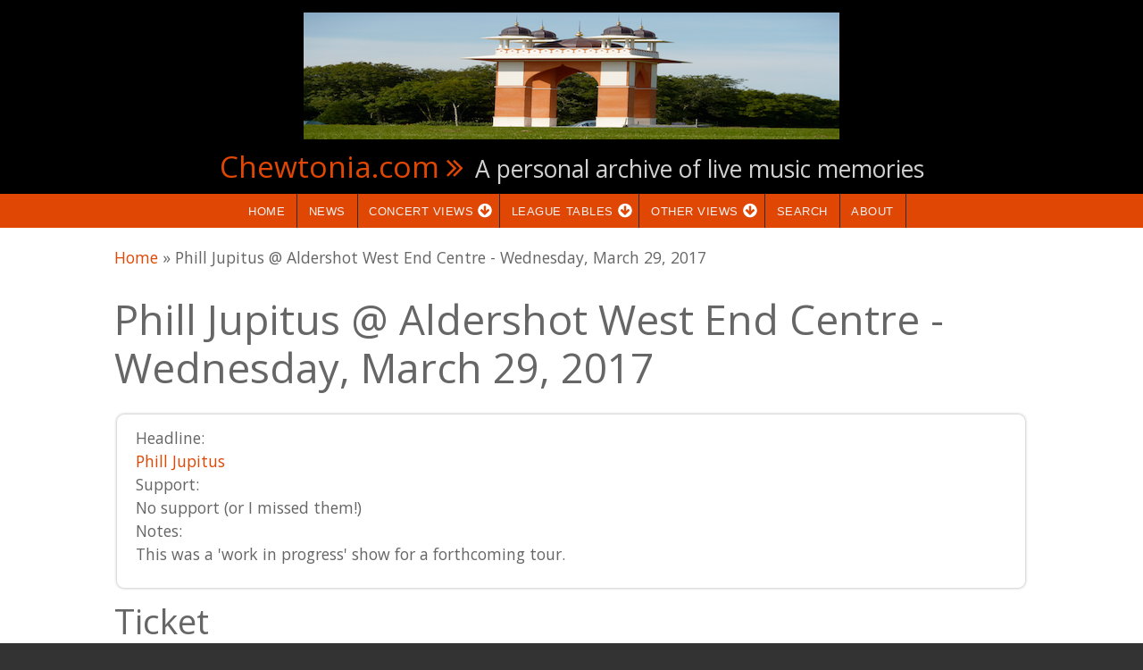

--- FILE ---
content_type: text/html; charset=utf-8
request_url: https://chewtonia.com/?q=node/5346
body_size: 4620
content:
<!DOCTYPE html>
<html>
<head>
  <meta charset="utf-8" />
<meta name="Generator" content="Drupal 7 (http://drupal.org)" />
<link rel="canonical" href="/?q=node/5346" />
<link rel="shortlink" href="/?q=node/5346" />
<meta name="viewport" content="width=device-width, initial-scale=1, maximum-scale=1, user-scalable=no" />
<link rel="shortcut icon" href="https://chewtonia.com/sites/default/files/EOTR%20favicon.ico" type="image/vnd.microsoft.icon" />
    <meta name="MobileOptimized" content="width">
    <meta name="HandheldFriendly" content="true">
    <meta name="apple-mobile-web-app-capable" content="yes">
    <meta http-equiv="cleartype" content="on">
    <meta http-equiv="X-UA-Compatible" content="IE=edge, chrome=1">
    <title>Phill Jupitus @ Aldershot West End Centre - Wednesday, March 29, 2017 | Chewtonia.com</title>
  <style media="all">
@import url("https://chewtonia.com/modules/system/system.base.css?rxmq7w");
@import url("https://chewtonia.com/modules/system/system.messages.css?rxmq7w");
</style>
<style media="all">
@import url("https://chewtonia.com/modules/comment/comment.css?rxmq7w");
@import url("https://chewtonia.com/modules/field/theme/field.css?rxmq7w");
@import url("https://chewtonia.com/modules/node/node.css?rxmq7w");
@import url("https://chewtonia.com/modules/search/search.css?rxmq7w");
@import url("https://chewtonia.com/modules/user/user.css?rxmq7w");
@import url("https://chewtonia.com/sites/all/modules/contrib/extlink/css/extlink.css?rxmq7w");
@import url("https://chewtonia.com/sites/all/modules/contrib/views/css/views.css?rxmq7w");
</style>
<style media="all">
@import url("https://chewtonia.com/sites/all/modules/contrib/ctools/css/ctools.css?rxmq7w");
@import url("https://chewtonia.com/sites/all/modules/contrib/panels/css/panels.css?rxmq7w");
@import url("https://chewtonia.com/sites/all/modules/contrib/panels/plugins/layouts/twocol_stacked/twocol_stacked.css?rxmq7w");
@import url("https://chewtonia.com/sites/default/files/ctools/css/a43267595cf0c62183e00dd25f5a1c71.css?rxmq7w");
</style>
<link rel="stylesheet" href="//cdnjs.cloudflare.com/ajax/libs/font-awesome/4.3.0/css/font-awesome.min.css" media="all" />
<link rel="stylesheet" href="//fonts.googleapis.com/css?family=EB+Garamond|IM+Fell+Double+Pica|Open+Sans|Montserrat" media="all" />
<style media="all">
@import url("https://chewtonia.com/sites/all/libraries/superfish/css/superfish.css?rxmq7w");
@import url("https://chewtonia.com/sites/all/libraries/superfish/css/superfish-smallscreen.css?rxmq7w");
</style>
<style media="all">
@import url("https://chewtonia.com/sites/all/themes/gratis/css/normalize.css?rxmq7w");
@import url("https://chewtonia.com/sites/all/themes/gratis/css/color-palettes.css?rxmq7w");
@import url("https://chewtonia.com/sites/all/themes/gratis/css/styles.css?rxmq7w");
@import url("https://chewtonia.com/sites/all/themes/gratis/chewtonian/colorbox_chewtonian.css?rxmq7w");
</style>
<style media="all">
@import url("https://chewtonia.com/sites/all/themes/gratis/css/hacks.css?rxmq7w");
</style>
<style media="screen">
@import url("https://chewtonia.com/sites/all/themes/gratis/css/local.css?rxmq7w");
</style>
  <script src="https://chewtonia.com/misc/jquery.js?v=1.4.4"></script>
<script src="https://chewtonia.com/misc/jquery-extend-3.4.0.js?v=1.4.4"></script>
<script src="https://chewtonia.com/misc/jquery-html-prefilter-3.5.0-backport.js?v=1.4.4"></script>
<script src="https://chewtonia.com/misc/jquery.once.js?v=1.2"></script>
<script src="https://chewtonia.com/misc/drupal.js?rxmq7w"></script>
<script src="https://chewtonia.com/sites/all/modules/contrib/admin_menu/admin_devel/admin_devel.js?rxmq7w"></script>
<script src="https://chewtonia.com/sites/all/modules/contrib/entityreference/js/entityreference.js?rxmq7w"></script>
<script src="https://chewtonia.com/sites/all/libraries/colorbox/jquery.colorbox-min.js?rxmq7w"></script>
<script src="https://chewtonia.com/sites/all/modules/contrib/colorbox/js/colorbox.js?rxmq7w"></script>
<script src="https://chewtonia.com/sites/all/modules/contrib/extlink/js/extlink.js?rxmq7w"></script>
<script src="https://chewtonia.com/sites/all/libraries/superfish/jquery.hoverIntent.minified.js?rxmq7w"></script>
<script src="https://chewtonia.com/sites/all/libraries/superfish/sftouchscreen.js?rxmq7w"></script>
<script src="https://chewtonia.com/sites/all/libraries/superfish/sfsmallscreen.js?rxmq7w"></script>
<script src="https://chewtonia.com/sites/all/libraries/superfish/supposition.js?rxmq7w"></script>
<script src="https://chewtonia.com/sites/all/libraries/superfish/superfish.js?rxmq7w"></script>
<script src="https://chewtonia.com/sites/all/libraries/superfish/supersubs.js?rxmq7w"></script>
<script src="https://chewtonia.com/sites/all/modules/contrib/superfish/superfish.js?rxmq7w"></script>
<script src="https://chewtonia.com/sites/all/themes/gratis/chewtonian/colorbox_chewtonian.js?rxmq7w"></script>
<script src="https://chewtonia.com/sites/all/themes/gratis/js-source/site.js?rxmq7w"></script>
<script>
jQuery.extend(Drupal.settings, {"basePath":"\/","pathPrefix":"","setHasJsCookie":0,"ajaxPageState":{"theme":"gratis","theme_token":"14FOAyK21FhouFDYKPdzuCwA9lVl66LE1Qtfh_W4-jw","js":{"misc\/jquery.js":1,"misc\/jquery-extend-3.4.0.js":1,"misc\/jquery-html-prefilter-3.5.0-backport.js":1,"misc\/jquery.once.js":1,"misc\/drupal.js":1,"sites\/all\/modules\/contrib\/admin_menu\/admin_devel\/admin_devel.js":1,"sites\/all\/modules\/contrib\/entityreference\/js\/entityreference.js":1,"sites\/all\/libraries\/colorbox\/jquery.colorbox-min.js":1,"sites\/all\/modules\/contrib\/colorbox\/js\/colorbox.js":1,"sites\/all\/modules\/contrib\/extlink\/js\/extlink.js":1,"sites\/all\/libraries\/superfish\/jquery.hoverIntent.minified.js":1,"sites\/all\/libraries\/superfish\/sftouchscreen.js":1,"sites\/all\/libraries\/superfish\/sfsmallscreen.js":1,"sites\/all\/libraries\/superfish\/supposition.js":1,"sites\/all\/libraries\/superfish\/superfish.js":1,"sites\/all\/libraries\/superfish\/supersubs.js":1,"sites\/all\/modules\/contrib\/superfish\/superfish.js":1,"sites\/all\/themes\/gratis\/chewtonian\/colorbox_chewtonian.js":1,"sites\/all\/themes\/gratis\/js-source\/site.js":1},"css":{"modules\/system\/system.base.css":1,"modules\/system\/system.menus.css":1,"modules\/system\/system.messages.css":1,"modules\/system\/system.theme.css":1,"modules\/comment\/comment.css":1,"modules\/field\/theme\/field.css":1,"modules\/node\/node.css":1,"modules\/search\/search.css":1,"modules\/user\/user.css":1,"sites\/all\/modules\/contrib\/extlink\/css\/extlink.css":1,"sites\/all\/modules\/contrib\/views\/css\/views.css":1,"sites\/all\/modules\/contrib\/ctools\/css\/ctools.css":1,"sites\/all\/modules\/contrib\/panels\/css\/panels.css":1,"sites\/all\/modules\/contrib\/panels\/plugins\/layouts\/twocol_stacked\/twocol_stacked.css":1,"public:\/\/ctools\/css\/a43267595cf0c62183e00dd25f5a1c71.css":1,"\/\/cdnjs.cloudflare.com\/ajax\/libs\/font-awesome\/4.3.0\/css\/font-awesome.min.css":1,"\/\/fonts.googleapis.com\/css?family=EB+Garamond|IM+Fell+Double+Pica|Open+Sans|Montserrat":1,"sites\/all\/libraries\/superfish\/css\/superfish.css":1,"sites\/all\/libraries\/superfish\/css\/superfish-smallscreen.css":1,"sites\/all\/themes\/gratis\/css\/normalize.css":1,"sites\/all\/themes\/gratis\/css\/color-palettes.css":1,"sites\/all\/themes\/gratis\/css\/core.css":1,"sites\/all\/themes\/gratis\/css\/styles.css":1,"sites\/all\/themes\/gratis\/system.theme.css":1,"sites\/all\/themes\/gratis\/system.menus.css":1,"sites\/all\/themes\/gratis\/chewtonian\/colorbox_chewtonian.css":1,"sites\/all\/themes\/gratis\/css\/hacks.css":1,"sites\/all\/themes\/gratis\/css\/local.css":1}},"colorbox":{"opacity":"0.85","current":"{current} of {total}","previous":"\u00ab Prev","next":"Next \u00bb","close":"Close","maxWidth":"98%","maxHeight":"98%","fixed":true,"mobiledetect":true,"mobiledevicewidth":"480px","file_public_path":"\/sites\/default\/files","specificPagesDefaultValue":"admin*\nimagebrowser*\nimg_assist*\nimce*\nnode\/add\/*\nnode\/*\/edit\nprint\/*\nprintpdf\/*\nsystem\/ajax\nsystem\/ajax\/*"},"superfish":{"1":{"id":"1","sf":{"pathLevels":"0","animation":{"opacity":"show","height":"show"},"speed":"fast"},"plugins":{"touchscreen":{"behaviour":"0","mode":"window_width","breakpointUnit":"px"},"smallscreen":{"mode":"window_width","breakpointUnit":"px","accordionButton":"0","title":"Menu"},"supposition":true,"supersubs":{"minWidth":"1"}}}},"extlink":{"extTarget":"_blank","extClass":"ext","extLabel":"(link is external)","extImgClass":0,"extIconPlacement":"append","extSubdomains":1,"extExclude":"","extInclude":"","extCssExclude":"","extCssExplicit":"","extAlert":0,"extAlertText":"This link will take you to an external web site.","mailtoClass":"mailto","mailtoLabel":"(link sends e-mail)","extUseFontAwesome":false}});
</script>
    <!--[if lt IE 9]>
  <script src="//html5shiv.googlecode.com/svn/trunk/html5.js"></script>
    <![endif]-->
</head>
<body class="html not-front not-logged-in no-sidebars page-node page-node- page-node-5346 node-type-concert preface-one postscript-one footer-two site-name-show site-slogan-show site-slogan-not-empty color-palette-orange heading-typeface-opensans body-typeface-opensans is-node themebg-light default-layout bg_pattern_01 no_tint">
<div id="skip-link">
    <a href="#main-content" class="element-invisible element-focusable">Skip to main content</a>
</div>

  <div class="l-page-wrapper">
    <div class="l-page">

      <!-- top links-->
            <!-- //top links-->

      <!-- header -->
      <div id="header-bar" class="l-header-wrapper" role="banner">
        <header class="l-header l-setwidth" >

                    <div class="l-logo">
              <a href="/" title="Chewtonia.com » A personal archive of live music memories">
                <img id="logo-img" src="https://chewtonia.com/sites/default/files/EOTR%20Tower.png" alt="Chewtonia.com » A personal archive of live music memories"/></a>
            </div><!--// l-logo-->
            
                    <div class="l-branding">

                                  <h1 class="site-name">
                    <a href="/">
                      Chewtonia.com</a>
                  </h1>
              
                                      <h3 class="site-slogan">A personal archive of live music memories</h3>
                
          </div><!--//branding-->
            
        </header>
      </div><!-- // l-header -wrapper-->

      <div id="menu-wrapper" class="l-menu-wrapper main-menu" role="navigation">
        <div class="l-setwidth" >

                    <!-- //main menu -->

          <!-- for third party menu systems or modules-->
                      


  <div class="region region-thirdparty-menu">
    <div id="block-superfish-1" class="block block-superfish">

      
  <ul  id="superfish-1" class="menu sf-menu sf-main-menu sf-horizontal sf-style-none sf-total-items-7 sf-parent-items-3 sf-single-items-4"><li id="menu-198-1" class="first odd sf-item-1 sf-depth-1 sf-no-children"><a href="/" class="sf-depth-1">Home</a></li><li id="menu-2760-1" class="middle even sf-item-2 sf-depth-1 sf-no-children"><a href="/?q=site_news_page" title="" class="sf-depth-1">News</a></li><li id="menu-1461-1" class="middle odd sf-item-3 sf-depth-1 sf-total-children-2 sf-parent-children-2 sf-single-children-0 menuparent"><a href="http://#" title="" class="sf-depth-1 menuparent">Concert Views</a><ul><li id="menu-2116-1" class="first odd sf-item-1 sf-depth-2 sf-total-children-3 sf-parent-children-0 sf-single-children-3 menuparent"><a href="http://#" title="" class="sf-depth-2 menuparent">Music</a><ul><li id="menu-856-1" class="first odd sf-item-1 sf-depth-3 sf-no-children"><a href="/?q=concerts" title="" class="sf-depth-3">Gig Table</a></li><li id="menu-895-1" class="middle even sf-item-2 sf-depth-3 sf-no-children"><a href="/?q=headline-concerts" title="" class="sf-depth-3">Headline Gigs</a></li><li id="menu-896-1" class="last odd sf-item-3 sf-depth-3 sf-no-children"><a href="/?q=support-concerts" title="" class="sf-depth-3">Support Gigs</a></li></ul></li><li id="menu-2117-1" class="last even sf-item-2 sf-depth-2 sf-total-children-2 sf-parent-children-0 sf-single-children-2 menuparent"><a href="http://#" title="" class="sf-depth-2 menuparent">Comedy</a><ul><li id="menu-2114-1" class="first odd sf-item-1 sf-depth-3 sf-no-children"><a href="/?q=comedy-list" title="" class="sf-depth-3">Comedy</a></li><li id="menu-1676-1" class="last even sf-item-2 sf-depth-3 sf-no-children"><a href="/?q=comedy-shows" title="" class="sf-depth-3">Headline Gigs</a></li></ul></li></ul></li><li id="menu-1110-1" class="middle even sf-item-4 sf-depth-1 sf-total-children-3 sf-parent-children-0 sf-single-children-3 menuparent"><a href="http://#" title="" class="sf-depth-1 menuparent">League Tables</a><ul><li id="menu-894-1" class="first odd sf-item-1 sf-depth-2 sf-no-children"><a href="/?q=artist-concert-count" title="" class="sf-depth-2">Music League Table</a></li><li id="menu-2115-1" class="middle even sf-item-2 sf-depth-2 sf-no-children"><a href="/?q=comedy-concert-count" title="" class="sf-depth-2">Comedy League Table</a></li><li id="menu-1111-1" class="last odd sf-item-3 sf-depth-2 sf-no-children"><a href="/?q=venue-concert-count" title="" class="sf-depth-2">Venues League Table</a></li></ul></li><li id="menu-893-1" class="middle odd sf-item-5 sf-depth-1 sf-total-children-4 sf-parent-children-0 sf-single-children-4 menuparent"><a href="http://#" title="" class="sf-depth-1 menuparent">Other Views</a><ul><li id="menu-870-1" class="first odd sf-item-1 sf-depth-2 sf-no-children"><a href="/?q=artists_page" title="" class="sf-depth-2">Artists</a></li><li id="menu-869-1" class="middle even sf-item-2 sf-depth-2 sf-no-children"><a href="/?q=venues_page" title="" class="sf-depth-2">Venues</a></li><li id="menu-2759-1" class="middle odd sf-item-3 sf-depth-2 sf-no-children"><a href="/?q=concerts_by_year_page" class="sf-depth-2">Concerts by Year</a></li><li id="menu-1160-1" class="last even sf-item-4 sf-depth-2 sf-no-children"><a href="/?q=chewtonia-statistics" title="" class="sf-depth-2">Statistics</a></li></ul></li><li id="menu-897-1" class="middle even sf-item-6 sf-depth-1 sf-no-children"><a href="/?q=search" title="" class="sf-depth-1">Search</a></li><li id="menu-1459-1" class="last odd sf-item-7 sf-depth-1 sf-no-children"><a href="/?q=about" title="A brief background to this site" class="sf-depth-1">About</a></li></ul>
</div>
  </div>
          
        </div>
      </div>

<div class="l-content-wrap">

  
              <div id="breadcrumbs-wrapper" class="l-breadcrumbs">
          <div class="breadcrumbs l-setwidth" >
            <div class="s-grid"><h2 class="element-invisible">You are here</h2><div class="breadcrumb"><span class="inline odd first"><a href="/">Home</a></span> <span class="delimiter">»</span> <span class="inline even last">Phill Jupitus @ Aldershot West End Centre - Wednesday, March 29, 2017</span></div></div>
          </div>
        </div>
      
      <!-- preface -->
      
      <div class="main" >
        <div class="l-main l-setwidth" role="main" >

          <div class="l-content">
            <a id="main-content"></a>
                                      <h1>Phill Jupitus @ Aldershot West End Centre - Wednesday, March 29, 2017</h1>
                                                                                    


  <div class="region region-content">
    <div id="block-system-main" class="block block-system">

      
  <div class="panel-2col-stacked clearfix panel-display" >
      <div class="panel-col-top panel-panel">
      <div class="inside"><div class="rounded-corner">
  <div class="wrap-corner">
    <div class="t-edge"><div class="l"></div><div class="r"></div></div>
    <div class="l-edge">
      <div class="r-edge clearfix">
        <div class="panel-pane pane-views-panes pane-single-concert-panel-pane-1"  >
  
      
  
  <div class="pane-content">
    <div class="view view-single-concert view-id-single_concert view-display-id-panel_pane_1 view-dom-id-51a445bfef6d0c05186e8bbbad969108">
        
  
  
      <div class="view-content">
        <div class="views-row views-row-1 views-row-odd views-row-first views-row-last">
      
  <div class="views-field views-field-field-headline-act-s-">    <span class="views-label views-label-field-headline-act-s-">Headline: </span>    <div class="field-content"><a href="/?q=node/5345">Phill Jupitus</a></div>  </div>  
  <div class="views-field views-field-field-support-act-s-">    <span class="views-label views-label-field-support-act-s-">Support: </span>    <div class="field-content">No support (or I missed them!)</div>  </div>  
  <div class="views-field views-field-views-conditional">        <span class="field-content"></span>  </div>  
  <div class="views-field views-field-field-notes">    <span class="views-label views-label-field-notes">Notes: </span>    <div class="field-content"><p>This was a 'work in progress' show for a forthcoming tour.</p>
</div>  </div>  </div>
    </div>
  
  
  
  
  
  
</div>  </div>

  
  </div>
      </div>
    </div>
    <div class="b-edge"><div class="l"></div><div class="r"></div></div>
  </div>
</div>
</div>
    </div>
  
  <div class="center-wrapper">
    <div class="panel-col-first panel-panel">
      <div class="inside"><div class="panel-pane pane-views pane-concert-ticket"  >
  
        <h2 class="pane-title">
      Ticket    </h2>
    
  
  <div class="pane-content">
    <div class="view view-concert-ticket view-id-concert_ticket view-display-id-block view-dom-id-19d34b9d00dabeae2beeea2993231ad3">
        
  
  
      <div class="view-content">
        <div class="views-row views-row-1 views-row-odd views-row-first views-row-last">
      
  <div class="views-field views-field-field-ticket-scans">        <div class="field-content"><a href="https://chewtonia.com/sites/default/files/20170329%20Phill%20Jupitus.jpg" title="Phill Jupitus 2017 Aldershot ticket" class="colorbox" data-colorbox-gallery="gallery-node-5347-0o8NQz528Y4" data-cbox-img-attrs="{&quot;title&quot;: &quot;&quot;, &quot;alt&quot;: &quot;Phill Jupitus 2017 Aldershot ticket&quot;}"><img typeof="foaf:Image" src="https://chewtonia.com/sites/default/files/styles/thumbnail/public/20170329%20Phill%20Jupitus.jpg?itok=zL6OtSVx" width="100" height="73" alt="Phill Jupitus 2017 Aldershot ticket" title="" /></a></div>  </div>  </div>
    </div>
  
  
  
  
  
  
</div>  </div>

  
  </div>
</div>
    </div>
    <div class="panel-col-last panel-panel">
      <div class="inside"></div>
    </div>
  </div>

  </div>

</div>
  </div>
                      </div>

                            </div>

      </div>

      

      <footer id="footer" role="footer" class="l-footer-wrapper">
        <div class="l-setwidth l-footer" >

          <!--footer -->
                      <div class="footer">
              


  <div class="region region-footer-first">
    <div id="block-copyright-block-copyright-block" class="block block-copyright-block">

      
  Copyright &copy; Chewtonia.com, 2014-2026. All rights reserved.
</div>
  </div>
            </div>
          
                      <div class="footer">
              


  <div class="region region-footer-second">
    <div id="block-system-powered-by" class="block block-system">

      
  <span>Powered by <a href="https://www.drupal.org">Drupal</a></span>
</div>
<div id="block-block-1" class="block block-block">

      
  <p><span id="siteseal"></span></p>
<script type="text/javascript" src="https://seal.godaddy.com/getSeal?sealID=Fp11hEtnmuuUdHyVvpHRIkuy0IWCIeX27ByZvdweD43JkXzOYm3YCQpRikJv"></script><p></p>

</div>
  </div>
            </div>
          
          
        </div>
      </footer>

</div>

    </div>
    <a href="#" class="scrolltop">Scroll to the top</a>
  </div>
</body>
</html>


--- FILE ---
content_type: text/css
request_url: https://chewtonia.com/sites/all/themes/gratis/css/local.css?rxmq7w
body_size: 109
content:
/**
 * @file
 * Local CSS - rename this to local.css, check the 
 * box in theme settings and add your own styles here.
 */

/*
 * Link to custom Superfish CSS file for use with Gratis theme.
 */
@import url('gratis-super.css');

/*
 * Simple border used with teasers on revised front page.
 */
.posted-box
{
  border: 1px dotted DarkGoldenRod;
  font-size: 13px;
  margin-bottom: 15px;
}

/*
 * Disable border display for grids to de-clutter views.
 */
table.views-view-grid tr
{
  border: 0;
}

/*
 * 'Fixed' width settings for grids containing two columns to
 * ensure data lines up correctly.
 * NOTE: This will have to be reviewed if more than two columns
 *       are used.
 */
table.views-view-grid .col-1
{
  width: 50%;
}

table.views-view-grid .col-2
{
  width: 50%;
}


--- FILE ---
content_type: text/css
request_url: https://chewtonia.com/sites/default/files/ctools/css/a43267595cf0c62183e00dd25f5a1c71.css?rxmq7w
body_size: 97
content:

.t-edge, .b-edge, .l-edge, .r-edge, .wrap-corner {
  position: relative;
  /* hasLayout -1 ? For IE only */
  zoom: 1;
}
.rounded-corner .t-edge {
  background: url(/sites/all/modules/contrib/panels/plugins/styles/corners/shadow-t.png) repeat-x 0 top;
  font-size: 1px;
}
.rounded-corner .b-edge {
  background: url(/sites/all/modules/contrib/panels/plugins/styles/corners/shadow-b.png) repeat-x 0 bottom;
  font-size: 1px;
}
.rounded-corner .l-edge {
  background: url(/sites/all/modules/contrib/panels/plugins/styles/corners/shadow-l.png) repeat-y 0 0;
}
.rounded-corner .r-edge {
  background: url(/sites/all/modules/contrib/panels/plugins/styles/corners/shadow-r.png) repeat-y right 0;
}
.rounded-corner .wrap-corner {
  background: #fff !important;
}
.rounded-corner .wrap-corner .t-edge, .rounded-corner .wrap-corner .b-edge {
  height: 11px;
}
.rounded-corner .wrap-corner .l, .rounded-corner .wrap-corner .r {
  position: absolute;
  top: 0;
  height: 11px;
  width: 11px;
  background-image: url(/sites/all/modules/contrib/panels/plugins/styles/corners/corner-bits.png);
}
.rounded-corner .wrap-corner .l {
  left: 0;
}
.rounded-corner .wrap-corner .r {
  right: 0;
  background-position: -11px 0;
}
.rounded-corner .wrap-corner .b-edge .l {
  background-position: 0 -11px;
}
.rounded-corner .wrap-corner .b-edge .r {
  background-position: -11px -11px;
}
.rounded-corner .wrap-corner .r-edge {
  padding: 5px 24px;
}
.rounded-corner div.admin-links {
  margin-top: -14px;
  margin-left: -12px;
}

.rounded-corner .panel-separator {
  background: url(/sites/all/modules/contrib/panels/plugins/styles/corners/shadow-b.png) repeat-x 0 center;
  font-size: 1px;
  height: 30px;
}

.rounded-corner .rounded-corner {
  margin-bottom: 1em;
}


--- FILE ---
content_type: text/css
request_url: https://chewtonia.com/sites/all/themes/gratis/css/gratis-super.css
body_size: 1244
content:
.sf-menu.sf-style-none {
  float: left;
  padding: 0;
/*
 * Change margin bottom from 1em to 0em to remove unwanted space below menu.
 * Override line-height to match Gratis theme defaults
 */
  margin-bottom: 0em;
  line-height: 1.5;
}
.sf-menu.sf-style-none.sf-navbar {
  width: 100%;
}

/*
 * Ensure that Superfish dropdowns work correctly in ALL browsers.
 */
.sf-menu.sf-style-none li ul {
  overflow: visible !important;
}

/*
 * Override Gratis property to prevent blank items being shown for parent menus.
 */
.sf-menu.sf-style-none .nested-menu-item-toggle {
  display: none;
}

/*
 * Override for main Superfish block to prevent annoying whitespace line above menu.
 * Also center text within menu items.
 */
#block-superfish-1 {
  margin-bottom: 0;
  text-align: center;
}

/*
 * The next two elements are used to centre the main menu rather than left justified.
 */
ul#superfish-1 {
  text-align: center;
  float: none;
}
#superfish-1 > li {
  display: inline-block;
  float: none;
}

.sf-menu.sf-style-none ul {
  padding-left: 0;
}
.sf-menu.sf-style-none a,
.sf-menu.sf-style-none span.nolink {
/*
 * Display a simple border at the right of each menu item.
 * border: 1px outset #000000;
 */
  border-right: 1px solid #2d2d2d;
  color: #f1f1f1;
  padding: 0.75em 1em;
/*
 * Set the font to match that used by the Gratis theme (Open-Sans, etc.)
 */
  font-family: 'Open-Sans', Helvetica, Arial, sans-serif;
  font-size: 0.8rem;
  font-weight: normal;
  letter-spacing: .041em;
  text-transform: uppercase;
}
.sf-menu.sf-style-none a.sf-with-ul,
.sf-menu.sf-style-none span.nolink.sf-with-ul {
  padding-right: 2.25em;
}
.sf-menu.sf-style-none.rtl a.sf-with-ul,
.sf-menu.sf-style-none.rtl span.nolink.sf-with-ul {
  padding-left: 2.25em;
  padding-right: 1em;
}
.sf-menu.sf-style-none.sf-navbar a,
.sf-menu.sf-style-none.sf-navbar span.nolink {
  border: 0;
}
.sf-menu.sf-style-none span.sf-description {
  color: #f1f1f1;
  display: block;
  font-size: 0.833em;
  line-height: 1.5;
  margin: 5px 0 0 5px;
  padding: 0;
}
.sf-menu.sf-style-none.rtl span.sf-description {
  margin: 5px 5px 0 0;
}

/*
 * Split parent menu and sub-menus to allow different background colours.
 */
.sf-menu.sf-style-none li,
.sf-menu.sf-style-none.sf-navbar {
  background: #e04604; !16a085 for Dev system
}
.sf-menu.sf-style-none li li,
.sf-menu.sf-style-none li li li {
  background: #333333;
  border-bottom: 1px dotted #cccccc;
}
/* 
 * Active trail line added to highlight currently selected parent menu item.
 */
.sf-menu.sf-style-none li.active-trail > a,
.sf-menu.sf-style-none li:hover,
.sf-menu.sf-style-none li.sfHover,
.sf-menu.sf-style-none a:focus,
.sf-menu.sf-style-none a:hover,
.sf-menu.sf-style-none a:active,
.sf-menu.sf-style-none span.nolink:hover,
.sf-menu.sf-style-none.sf-navbar li li {
  background: #333333;
  color: #ffffff;
}

/*
 * Override to remove gap between menus when hovering over them.
 */
.sf-menu.sf-style-none li.sfHover ul {
  left: 0;
  top: 2.15em;
}

/*
 * Separate override for level 3 menus to avoid inheriting above settings.
 */
.sf-menu.sf-style-none li li.sfHover ul {
  top: 0em;
}

/*
 * Highlight sub-menu items when hovering over them.
 */
.sf-menu.sf-style-none ul a:hover {
  background: #808080;
  border-bottom: 1px dotted;
}

.sf-menu.sf-style-none.sf-navbar li ul {
  background-color: #333333;
}
.sf-menu.sf-style-none.sf-navbar li ul li ul {
  background-color: transparent;
}

/*
 * Override the sub-menu indicator with an image from the Gratis theme.
 */
.sf-menu.sf-style-none .sf-sub-indicator {
  background: url("../images/gratis-sprite.png") no-repeat -17px -298px;
  height: 20px;
  width: 20px;
  right: 0.3em;
}
.sf-menu.sf-style-none a > .sf-sub-indicator,
.sf-menu.sf-style-none span.nolink > .sf-sub-indicator {
  top: 10px;
  background-position: -17px -298px;
}
.sf-menu.sf-style-none li:hover > .sf-sub-indicator,
.sf-menu.sf-style-none li.sfHover > .sf-sub-indicator,
.sf-menu.sf-style-none a:focus > .sf-sub-indicator,
.sf-menu.sf-style-none a:hover > .sf-sub-indicator,
.sf-menu.sf-style-none a:active > .sf-sub-indicator,
.sf-menu.sf-style-none span.nolink:hover > .sf-sub-indicator,
.sf-menu.sf-style-none.sf-navbar li li  > .sf-sub-indicator {
  background-position: -17px -298px;
}
.sf-menu.sf-style-none ul .sf-sub-indicator {
  background-position: -17px -298px;
/*
 * Rotate indicator to point right for level 2 menus.
 */
  top: 7.5px;
  transform: rotate(270deg);
} 
.sf-menu.sf-style-none ul a > .sf-sub-indicator,
.sf-menu.sf-style-none ul span.nolink > .sf-sub-indicator {
  background-position: -17px -298px;
}
.sf-menu.sf-style-none ul a:focus > .sf-sub-indicator,
.sf-menu.sf-style-none ul a:hover > .sf-sub-indicator,
.sf-menu.sf-style-none ul a:active > .sf-sub-indicator,
.sf-menu.sf-style-none ul li:hover > a > .sf-sub-indicator,
.sf-menu.sf-style-none ul li.sfHover > a > .sf-sub-indicator,
.sf-menu.sf-style-none ul span.nolink:hover > .sf-sub-indicator,
.sf-menu.sf-style-none ul li:hover > span.nolink > .sf-sub-indicator,
.sf-menu.sf-style-none ul li.sfHover > span.nolink > .sf-sub-indicator {
  background-position: -17px -298px;
}
/*
 * End of sub-menu indicator code changes.
 */

div.sf-accordion-toggle.sf-style-none a {
  background: #e04604;
  border: 1px outset #000000;
  color: #f1f1f1;
  padding: 1em;
}
div.sf-accordion-toggle.sf-style-none a.sf-expanded,
.sf-menu.sf-style-none.sf-accordion li.sf-expanded {
  background-color: #333333;
}
div.sf-accordion-toggle.sf-style-none a.sf-expanded,
.sf-menu.sf-style-none.sf-accordion li.sf-expanded > a,
.sf-menu.sf-style-none.sf-accordion li.sf-expanded > span.nolink {
  font-weight: bold;
}
.sf-menu.sf-style-none.sf-accordion li a.sf-accordion-button {
  font-weight: bold;
  position: absolute;
  right: 0;
  top: 0;
  z-index: 499;
}
.sf-menu.sf-style-none.sf-accordion li li a,
.sf-menu.sf-style-none.sf-accordion li li span.nolink {
  padding-left: 2em;
}
.sf-menu.sf-style-none.sf-accordion li li li a,
.sf-menu.sf-style-none.sf-accordion li li li span.nolink {
  padding-left: 3em;
}
.sf-menu.sf-style-none.sf-accordion li li li li a,
.sf-menu.sf-style-none.sf-accordion li li li li span.nolink {
  padding-left: 4em;
}
.sf-menu.sf-style-none.sf-accordion li li li li a,
.sf-menu.sf-style-none.sf-accordion li li li li span.nolink {
  padding-left: 5em;
}
.sf-menu.sf-style-none.rtl.sf-accordion li li a,
.sf-menu.sf-style-none.rtl.sf-accordion li li span.nolink {
  padding-left: auto;
  padding-right: 2em;
}
.sf-menu.sf-style-none.rtl.sf-accordion li li li a,
.sf-menu.sf-style-none.rtl.sf-accordion li li li span.nolink {
  padding-left: auto;
  padding-right: 3em;
}
.sf-menu.sf-style-none.rtl.sf-accordion li li li li a,
.sf-menu.sf-style-none.rtl.sf-accordion li li li li span.nolink {
  padding-left: auto;
  padding-right: 4em;
}
.sf-menu.sf-style-none.rtl.sf-accordion li li li li li a,
.sf-menu.sf-style-none.rtl.sf-accordion li li li li li span.nolink {
  padding-left: auto;
  padding-right: 5em;
}
.sf-menu.sf-style-none ul.sf-megamenu li.sf-megamenu-wrapper ol,
.sf-menu.sf-style-none ul.sf-megamenu li.sf-megamenu-wrapper ol li {
  margin: 0;
  padding: 0;
}
.sf-menu.sf-style-none ul.sf-megamenu li.sf-megamenu-wrapper a.menuparent,
.sf-menu.sf-style-none ul.sf-megamenu li.sf-megamenu-wrapper span.nolink.menuparent {
  font-weight: bold;
}
.sf-menu.sf-style-none ul.sf-megamenu li.sf-megamenu-wrapper ol li.sf-megamenu-column {
  display: inline;
  float: left;
}
.sf-menu.sf-style-none.rtl ul.sf-megamenu li.sf-megamenu-wrapper ol li.sf-megamenu-column {
  float: right;
}
